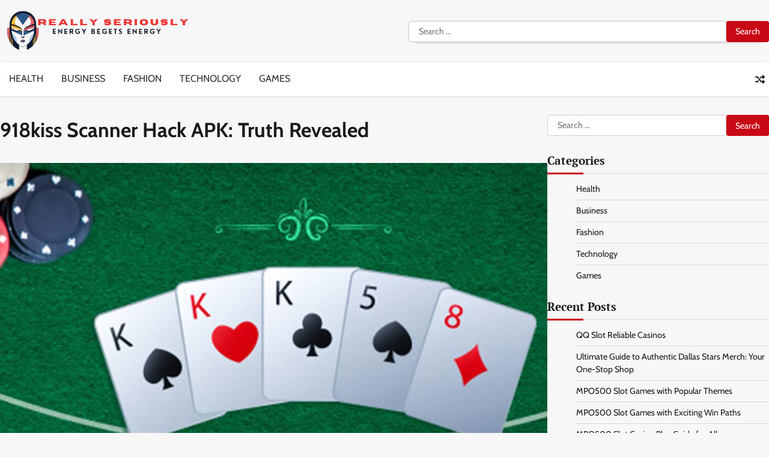

--- FILE ---
content_type: text/html; charset=UTF-8
request_url: https://reallyseriously.org/918kiss-scanner-hack-apk-truth-revealed/
body_size: 8937
content:
<!doctype html>
<html lang="en-US">
<head>
	<meta charset="UTF-8">
	<meta name="viewport" content="width=device-width, initial-scale=1">
	<link rel="profile" href="https://gmpg.org/xfn/11">

	<title>918kiss Scanner Hack APK: Truth Revealed &#8211; Really Seriously</title>
<meta name='robots' content='max-image-preview:large' />
<link rel="alternate" type="application/rss+xml" title="Really Seriously &raquo; Feed" href="https://reallyseriously.org/feed/" />
<link rel="alternate" title="oEmbed (JSON)" type="application/json+oembed" href="https://reallyseriously.org/wp-json/oembed/1.0/embed?url=https%3A%2F%2Freallyseriously.org%2F918kiss-scanner-hack-apk-truth-revealed%2F" />
<link rel="alternate" title="oEmbed (XML)" type="text/xml+oembed" href="https://reallyseriously.org/wp-json/oembed/1.0/embed?url=https%3A%2F%2Freallyseriously.org%2F918kiss-scanner-hack-apk-truth-revealed%2F&#038;format=xml" />
<style id='wp-img-auto-sizes-contain-inline-css'>
img:is([sizes=auto i],[sizes^="auto," i]){contain-intrinsic-size:3000px 1500px}
/*# sourceURL=wp-img-auto-sizes-contain-inline-css */
</style>

<style id='wp-emoji-styles-inline-css'>

	img.wp-smiley, img.emoji {
		display: inline !important;
		border: none !important;
		box-shadow: none !important;
		height: 1em !important;
		width: 1em !important;
		margin: 0 0.07em !important;
		vertical-align: -0.1em !important;
		background: none !important;
		padding: 0 !important;
	}
/*# sourceURL=wp-emoji-styles-inline-css */
</style>
<link rel='stylesheet' id='wp-block-library-css' href='https://reallyseriously.org/wp-includes/css/dist/block-library/style.min.css?ver=6.9' media='all' />
<style id='global-styles-inline-css'>
:root{--wp--preset--aspect-ratio--square: 1;--wp--preset--aspect-ratio--4-3: 4/3;--wp--preset--aspect-ratio--3-4: 3/4;--wp--preset--aspect-ratio--3-2: 3/2;--wp--preset--aspect-ratio--2-3: 2/3;--wp--preset--aspect-ratio--16-9: 16/9;--wp--preset--aspect-ratio--9-16: 9/16;--wp--preset--color--black: #000000;--wp--preset--color--cyan-bluish-gray: #abb8c3;--wp--preset--color--white: #ffffff;--wp--preset--color--pale-pink: #f78da7;--wp--preset--color--vivid-red: #cf2e2e;--wp--preset--color--luminous-vivid-orange: #ff6900;--wp--preset--color--luminous-vivid-amber: #fcb900;--wp--preset--color--light-green-cyan: #7bdcb5;--wp--preset--color--vivid-green-cyan: #00d084;--wp--preset--color--pale-cyan-blue: #8ed1fc;--wp--preset--color--vivid-cyan-blue: #0693e3;--wp--preset--color--vivid-purple: #9b51e0;--wp--preset--gradient--vivid-cyan-blue-to-vivid-purple: linear-gradient(135deg,rgb(6,147,227) 0%,rgb(155,81,224) 100%);--wp--preset--gradient--light-green-cyan-to-vivid-green-cyan: linear-gradient(135deg,rgb(122,220,180) 0%,rgb(0,208,130) 100%);--wp--preset--gradient--luminous-vivid-amber-to-luminous-vivid-orange: linear-gradient(135deg,rgb(252,185,0) 0%,rgb(255,105,0) 100%);--wp--preset--gradient--luminous-vivid-orange-to-vivid-red: linear-gradient(135deg,rgb(255,105,0) 0%,rgb(207,46,46) 100%);--wp--preset--gradient--very-light-gray-to-cyan-bluish-gray: linear-gradient(135deg,rgb(238,238,238) 0%,rgb(169,184,195) 100%);--wp--preset--gradient--cool-to-warm-spectrum: linear-gradient(135deg,rgb(74,234,220) 0%,rgb(151,120,209) 20%,rgb(207,42,186) 40%,rgb(238,44,130) 60%,rgb(251,105,98) 80%,rgb(254,248,76) 100%);--wp--preset--gradient--blush-light-purple: linear-gradient(135deg,rgb(255,206,236) 0%,rgb(152,150,240) 100%);--wp--preset--gradient--blush-bordeaux: linear-gradient(135deg,rgb(254,205,165) 0%,rgb(254,45,45) 50%,rgb(107,0,62) 100%);--wp--preset--gradient--luminous-dusk: linear-gradient(135deg,rgb(255,203,112) 0%,rgb(199,81,192) 50%,rgb(65,88,208) 100%);--wp--preset--gradient--pale-ocean: linear-gradient(135deg,rgb(255,245,203) 0%,rgb(182,227,212) 50%,rgb(51,167,181) 100%);--wp--preset--gradient--electric-grass: linear-gradient(135deg,rgb(202,248,128) 0%,rgb(113,206,126) 100%);--wp--preset--gradient--midnight: linear-gradient(135deg,rgb(2,3,129) 0%,rgb(40,116,252) 100%);--wp--preset--font-size--small: 12px;--wp--preset--font-size--medium: 20px;--wp--preset--font-size--large: 36px;--wp--preset--font-size--x-large: 42px;--wp--preset--font-size--regular: 16px;--wp--preset--font-size--larger: 36px;--wp--preset--font-size--huge: 48px;--wp--preset--spacing--20: 0.44rem;--wp--preset--spacing--30: 0.67rem;--wp--preset--spacing--40: 1rem;--wp--preset--spacing--50: 1.5rem;--wp--preset--spacing--60: 2.25rem;--wp--preset--spacing--70: 3.38rem;--wp--preset--spacing--80: 5.06rem;--wp--preset--shadow--natural: 6px 6px 9px rgba(0, 0, 0, 0.2);--wp--preset--shadow--deep: 12px 12px 50px rgba(0, 0, 0, 0.4);--wp--preset--shadow--sharp: 6px 6px 0px rgba(0, 0, 0, 0.2);--wp--preset--shadow--outlined: 6px 6px 0px -3px rgb(255, 255, 255), 6px 6px rgb(0, 0, 0);--wp--preset--shadow--crisp: 6px 6px 0px rgb(0, 0, 0);}:where(.is-layout-flex){gap: 0.5em;}:where(.is-layout-grid){gap: 0.5em;}body .is-layout-flex{display: flex;}.is-layout-flex{flex-wrap: wrap;align-items: center;}.is-layout-flex > :is(*, div){margin: 0;}body .is-layout-grid{display: grid;}.is-layout-grid > :is(*, div){margin: 0;}:where(.wp-block-columns.is-layout-flex){gap: 2em;}:where(.wp-block-columns.is-layout-grid){gap: 2em;}:where(.wp-block-post-template.is-layout-flex){gap: 1.25em;}:where(.wp-block-post-template.is-layout-grid){gap: 1.25em;}.has-black-color{color: var(--wp--preset--color--black) !important;}.has-cyan-bluish-gray-color{color: var(--wp--preset--color--cyan-bluish-gray) !important;}.has-white-color{color: var(--wp--preset--color--white) !important;}.has-pale-pink-color{color: var(--wp--preset--color--pale-pink) !important;}.has-vivid-red-color{color: var(--wp--preset--color--vivid-red) !important;}.has-luminous-vivid-orange-color{color: var(--wp--preset--color--luminous-vivid-orange) !important;}.has-luminous-vivid-amber-color{color: var(--wp--preset--color--luminous-vivid-amber) !important;}.has-light-green-cyan-color{color: var(--wp--preset--color--light-green-cyan) !important;}.has-vivid-green-cyan-color{color: var(--wp--preset--color--vivid-green-cyan) !important;}.has-pale-cyan-blue-color{color: var(--wp--preset--color--pale-cyan-blue) !important;}.has-vivid-cyan-blue-color{color: var(--wp--preset--color--vivid-cyan-blue) !important;}.has-vivid-purple-color{color: var(--wp--preset--color--vivid-purple) !important;}.has-black-background-color{background-color: var(--wp--preset--color--black) !important;}.has-cyan-bluish-gray-background-color{background-color: var(--wp--preset--color--cyan-bluish-gray) !important;}.has-white-background-color{background-color: var(--wp--preset--color--white) !important;}.has-pale-pink-background-color{background-color: var(--wp--preset--color--pale-pink) !important;}.has-vivid-red-background-color{background-color: var(--wp--preset--color--vivid-red) !important;}.has-luminous-vivid-orange-background-color{background-color: var(--wp--preset--color--luminous-vivid-orange) !important;}.has-luminous-vivid-amber-background-color{background-color: var(--wp--preset--color--luminous-vivid-amber) !important;}.has-light-green-cyan-background-color{background-color: var(--wp--preset--color--light-green-cyan) !important;}.has-vivid-green-cyan-background-color{background-color: var(--wp--preset--color--vivid-green-cyan) !important;}.has-pale-cyan-blue-background-color{background-color: var(--wp--preset--color--pale-cyan-blue) !important;}.has-vivid-cyan-blue-background-color{background-color: var(--wp--preset--color--vivid-cyan-blue) !important;}.has-vivid-purple-background-color{background-color: var(--wp--preset--color--vivid-purple) !important;}.has-black-border-color{border-color: var(--wp--preset--color--black) !important;}.has-cyan-bluish-gray-border-color{border-color: var(--wp--preset--color--cyan-bluish-gray) !important;}.has-white-border-color{border-color: var(--wp--preset--color--white) !important;}.has-pale-pink-border-color{border-color: var(--wp--preset--color--pale-pink) !important;}.has-vivid-red-border-color{border-color: var(--wp--preset--color--vivid-red) !important;}.has-luminous-vivid-orange-border-color{border-color: var(--wp--preset--color--luminous-vivid-orange) !important;}.has-luminous-vivid-amber-border-color{border-color: var(--wp--preset--color--luminous-vivid-amber) !important;}.has-light-green-cyan-border-color{border-color: var(--wp--preset--color--light-green-cyan) !important;}.has-vivid-green-cyan-border-color{border-color: var(--wp--preset--color--vivid-green-cyan) !important;}.has-pale-cyan-blue-border-color{border-color: var(--wp--preset--color--pale-cyan-blue) !important;}.has-vivid-cyan-blue-border-color{border-color: var(--wp--preset--color--vivid-cyan-blue) !important;}.has-vivid-purple-border-color{border-color: var(--wp--preset--color--vivid-purple) !important;}.has-vivid-cyan-blue-to-vivid-purple-gradient-background{background: var(--wp--preset--gradient--vivid-cyan-blue-to-vivid-purple) !important;}.has-light-green-cyan-to-vivid-green-cyan-gradient-background{background: var(--wp--preset--gradient--light-green-cyan-to-vivid-green-cyan) !important;}.has-luminous-vivid-amber-to-luminous-vivid-orange-gradient-background{background: var(--wp--preset--gradient--luminous-vivid-amber-to-luminous-vivid-orange) !important;}.has-luminous-vivid-orange-to-vivid-red-gradient-background{background: var(--wp--preset--gradient--luminous-vivid-orange-to-vivid-red) !important;}.has-very-light-gray-to-cyan-bluish-gray-gradient-background{background: var(--wp--preset--gradient--very-light-gray-to-cyan-bluish-gray) !important;}.has-cool-to-warm-spectrum-gradient-background{background: var(--wp--preset--gradient--cool-to-warm-spectrum) !important;}.has-blush-light-purple-gradient-background{background: var(--wp--preset--gradient--blush-light-purple) !important;}.has-blush-bordeaux-gradient-background{background: var(--wp--preset--gradient--blush-bordeaux) !important;}.has-luminous-dusk-gradient-background{background: var(--wp--preset--gradient--luminous-dusk) !important;}.has-pale-ocean-gradient-background{background: var(--wp--preset--gradient--pale-ocean) !important;}.has-electric-grass-gradient-background{background: var(--wp--preset--gradient--electric-grass) !important;}.has-midnight-gradient-background{background: var(--wp--preset--gradient--midnight) !important;}.has-small-font-size{font-size: var(--wp--preset--font-size--small) !important;}.has-medium-font-size{font-size: var(--wp--preset--font-size--medium) !important;}.has-large-font-size{font-size: var(--wp--preset--font-size--large) !important;}.has-x-large-font-size{font-size: var(--wp--preset--font-size--x-large) !important;}
/*# sourceURL=global-styles-inline-css */
</style>

<style id='classic-theme-styles-inline-css'>
/*! This file is auto-generated */
.wp-block-button__link{color:#fff;background-color:#32373c;border-radius:9999px;box-shadow:none;text-decoration:none;padding:calc(.667em + 2px) calc(1.333em + 2px);font-size:1.125em}.wp-block-file__button{background:#32373c;color:#fff;text-decoration:none}
/*# sourceURL=/wp-includes/css/classic-themes.min.css */
</style>
<link rel='stylesheet' id='updated-news-fonts-css' href='https://reallyseriously.org/wp-content/fonts/8ae063e3d5e2308fd2fee09af3b6546b.css' media='all' />
<link rel='stylesheet' id='updated-news-slick-style-css' href='https://reallyseriously.org/wp-content/themes/updated-news/assets/css/slick.min.css?ver=1.8.0' media='all' />
<link rel='stylesheet' id='updated-news-fontawesome-style-css' href='https://reallyseriously.org/wp-content/themes/updated-news/assets/css/fontawesome.min.css?ver=1.8.0' media='all' />
<link rel='stylesheet' id='updated-news-endless-river-style-css' href='https://reallyseriously.org/wp-content/themes/updated-news/assets/css/endless-river.min.css?ver=1.8.0' media='all' />
<link rel='stylesheet' id='updated-news-blocks-style-css' href='https://reallyseriously.org/wp-content/themes/updated-news/assets/css/blocks.min.css?ver=6.9' media='all' />
<link rel='stylesheet' id='updated-news-style-css' href='https://reallyseriously.org/wp-content/themes/updated-news/style.css?ver=1.0.3' media='all' />
<script src="https://reallyseriously.org/wp-includes/js/jquery/jquery.min.js?ver=3.7.1" id="jquery-core-js"></script>
<script src="https://reallyseriously.org/wp-includes/js/jquery/jquery-migrate.min.js?ver=3.4.1" id="jquery-migrate-js"></script>
<link rel="https://api.w.org/" href="https://reallyseriously.org/wp-json/" /><link rel="alternate" title="JSON" type="application/json" href="https://reallyseriously.org/wp-json/wp/v2/posts/290" /><link rel="EditURI" type="application/rsd+xml" title="RSD" href="https://reallyseriously.org/xmlrpc.php?rsd" />
<meta name="generator" content="WordPress 6.9" />
<link rel="canonical" href="https://reallyseriously.org/918kiss-scanner-hack-apk-truth-revealed/" />
<link rel='shortlink' href='https://reallyseriously.org/?p=290' />

<style type="text/css" id="breadcrumb-trail-css">.trail-items li:not(:last-child):after {content: "";}</style>
	<style type="text/css">

		/* Site title and tagline color css */
		.site-title a{
			color: #c80815;
		}
		.site-description {
			color: #404040;
		}
		/* End Site title and tagline color css */

		/*Typography CSS*/

		
		
		
		
		/*End Typography CSS*/

	</style>

	<link rel="icon" href="https://reallyseriously.org/wp-content/uploads/2023/05/cropped-Screenshot_3-removebg-preview-2-32x32.png" sizes="32x32" />
<link rel="icon" href="https://reallyseriously.org/wp-content/uploads/2023/05/cropped-Screenshot_3-removebg-preview-2-192x192.png" sizes="192x192" />
<link rel="apple-touch-icon" href="https://reallyseriously.org/wp-content/uploads/2023/05/cropped-Screenshot_3-removebg-preview-2-180x180.png" />
<meta name="msapplication-TileImage" content="https://reallyseriously.org/wp-content/uploads/2023/05/cropped-Screenshot_3-removebg-preview-2-270x270.png" />
</head>

<body class="wp-singular post-template-default single single-post postid-290 single-format-standard wp-custom-logo wp-embed-responsive wp-theme-updated-news right-sidebar light-mode section-header-1">
		<div id="page" class="site">
		<a class="skip-link screen-reader-text" href="#primary-content">Skip to content</a>

		<div id="loader">
			<div class="loader-container">
				<div id="preloader">
					<div class="pre-loader-5"></div>
				</div>
			</div>
		</div><!-- #loader -->

		<header id="masthead" class="site-header">
			<div class="site-header-wrapper">
				<div class="adore-upper-header " style="background-image: url('')">

										<div class="theme-wrapper">
						<div class="adore-upper-header-wrap has-search-form">

							<div class="site-branding">
																	<div class="site-logo">
										<a href="https://reallyseriously.org/" class="custom-logo-link" rel="home"><img width="332" height="77" src="https://reallyseriously.org/wp-content/uploads/2024/09/Really-Seriously.png" class="custom-logo" alt="Really Seriously" decoding="async" srcset="https://reallyseriously.org/wp-content/uploads/2024/09/Really-Seriously.png 332w, https://reallyseriously.org/wp-content/uploads/2024/09/Really-Seriously-300x70.png 300w" sizes="(max-width: 332px) 100vw, 332px" /></a>									</div>
															</div><!-- .site-branding -->

						<div class="header-search">
							<form role="search" method="get" class="search-form" action="https://reallyseriously.org/">
				<label>
					<span class="screen-reader-text">Search for:</span>
					<input type="search" class="search-field" placeholder="Search &hellip;" value="" name="s" />
				</label>
				<input type="submit" class="search-submit" value="Search" />
			</form>						</div>

						
					</div>
				</div>
			</div>
			<div class="header-outer-wrapper">
				<div class="adore-header">
					<div class="theme-wrapper">
						<div class="header-wrapper">

							<div class="header-nav-search">
								<div class="header-navigation">
									<nav id="site-navigation" class="main-navigation">
										<button class="menu-toggle" aria-controls="primary-menu" aria-expanded="false">
											<span></span>
											<span></span>
											<span></span>
										</button>
										<div class="menu-primary-menu-container"><ul id="primary-menu" class="menu"><li id="menu-item-13" class="menu-item menu-item-type-taxonomy menu-item-object-category menu-item-13"><a href="https://reallyseriously.org/category/health/">Health</a></li>
<li id="menu-item-14" class="menu-item menu-item-type-taxonomy menu-item-object-category menu-item-14"><a href="https://reallyseriously.org/category/business/">Business</a></li>
<li id="menu-item-17" class="menu-item menu-item-type-taxonomy menu-item-object-category menu-item-17"><a href="https://reallyseriously.org/category/fashion/">Fashion</a></li>
<li id="menu-item-18" class="menu-item menu-item-type-taxonomy menu-item-object-category menu-item-18"><a href="https://reallyseriously.org/category/technology/">Technology</a></li>
<li id="menu-item-19" class="menu-item menu-item-type-taxonomy menu-item-object-category menu-item-19"><a href="https://reallyseriously.org/category/games/">Games</a></li>
</ul></div>									</nav><!-- #site-navigation -->
								</div>

								<div class="header-end">
									<div class="display-random-post">
																						<a href="https://reallyseriously.org/classic-cluster-living-a-timeless-residential-experience/" title="View Random Post">
													<i class="fas fa-random"></i>
												</a>
																					</div>
																	</div>
							</div>
						</div>
					</div>
				</div>
			</div>
		</div>
	</header><!-- #masthead -->

	<div id="primary-content" class="primary-content">

		
			<div id="content" class="site-content theme-wrapper">
				<div class="theme-wrap">

				
<main id="primary" class="site-main">

	
<article id="post-290" class="post-290 post type-post status-publish format-standard has-post-thumbnail hentry category-casino tag-pussy888-apk">
			<header class="entry-header">
			<h1 class="entry-title">918kiss Scanner Hack APK: Truth Revealed</h1>		</header><!-- .entry-header -->
					<div class="entry-meta">
							</div><!-- .entry-meta -->
				
	
		<div class="post-thumbnail">
			<img width="1960" height="1226" src="https://reallyseriously.org/wp-content/uploads/2023/10/a-76.jpg" class="attachment-post-thumbnail size-post-thumbnail wp-post-image" alt="918kiss Scanner Hack APK: Truth Revealed" decoding="async" fetchpriority="high" srcset="https://reallyseriously.org/wp-content/uploads/2023/10/a-76.jpg 1960w, https://reallyseriously.org/wp-content/uploads/2023/10/a-76-300x188.jpg 300w, https://reallyseriously.org/wp-content/uploads/2023/10/a-76-1024x641.jpg 1024w, https://reallyseriously.org/wp-content/uploads/2023/10/a-76-768x480.jpg 768w, https://reallyseriously.org/wp-content/uploads/2023/10/a-76-1536x961.jpg 1536w" sizes="(max-width: 1960px) 100vw, 1960px" />		</div><!-- .post-thumbnail -->

		
	<div class="entry-content">
		<p style="text-align: justify;">Play with a Clear Mind</p>
<p> Playing 918kiss requires focus and concentration, so it&#8217;s important to play with a clear mind. Avoid playing when you&#8217;re tired, stressed or under the influence of alcohol or drugs as this can affect your decision-making abilities and lead to poor gameplay choices.</p>
<p> Practice Good Bankroll Management</p>
<p> Good bankroll management is essential for any successful gambler. This means setting aside a portion of your winnings each time you play and never risking more than you can afford to lose.</p>
<p> It&#8217;s also important to know when to stop playing if things aren&#8217;t going well. Don&#8217;t chase losses by betting more money in an attempt to win back what you&#8217;ve lost as this will only lead to further losses.</p>
<p style="text-align: justify;">Know When To Quit</p>
<p> Knowing when to quit is one of the most important strategies for success at 918kiss or any other casino game online or offline . If you&#8217;ve been on a losing streak for too long, it may be time to take a <a href='https://www.asiawin33.com/pussy888'><strong>pussy888 apk</strong></a> break and come back another day when luck might be on your side again918kiss is one of the most popular online casino platforms in Malaysia. However, some players have been searching for ways to hack into the system and increase their chances of winning big.</p>
<p> One such method that has gained popularity among 918kiss players is using a scanner hack APK. This software claims to be able to scan the game&rsquo;s algorithm and predict the outcome of each spin or hand. </p>
<p style="text-align: justify;">But is it really possible? Let&rsquo;s find out.</p>
<p> Firstly, it&rsquo;s important to understand how online casinos work. All reputable online casinos use random number generators (RNGs) to ensure fair play. RNGs are computer programs that generate random numbers every millisecond, which determine the outcome of each game round.</p>
<p> The algorithms used by 918kiss are complex and constantly changing, making it virtually impossible for any external software or program to accurately predict its outcomes.</p>
<p> Furthermore, hacking into an online casino platform like 918kiss is illegal and can result in severe consequences such as fines or imprisonment. </p>
	</div><!-- .entry-content -->
	<footer class="entry-footer">
			</footer><!-- .entry-footer -->
</article><!-- #post-290 -->

	<nav class="navigation post-navigation" aria-label="Posts">
		<h2 class="screen-reader-text">Post navigation</h2>
		<div class="nav-links"><div class="nav-previous"><a href="https://reallyseriously.org/ibcbet-your-trusted-destination-for-online-football-betting/" rel="prev"><span class="nav-subtitle">Previous:</span> <span class="nav-title">IBCBET Your Trusted Destination for Online Football Betting</span></a></div><div class="nav-next"><a href="https://reallyseriously.org/home-fire-safety-your-best-defense-against-a-common-threat/" rel="next"><span class="nav-subtitle">Next:</span> <span class="nav-title">Home Fire Safety: Your Best Defense Against a Common Threat</span></a></div></div>
	</nav>					<div class="related-posts">
						<h2>Related Posts</h2>
						<div class="theme-archive-layout grid-layout grid-column-3">
															<article id="post-1125" class="post-1125 post type-post status-publish format-standard has-post-thumbnail hentry category-casino tag-vibet77">
									<div class="post-item post-grid">
										<div class="post-item-image">
											
		<div class="post-thumbnail">
			<img width="600" height="400" src="https://reallyseriously.org/wp-content/uploads/2024/10/bet_26.jpg" class="attachment-post-thumbnail size-post-thumbnail wp-post-image" alt="Vibet77 Uncovered: A Deep Dive into Online Entertainment" decoding="async" srcset="https://reallyseriously.org/wp-content/uploads/2024/10/bet_26.jpg 600w, https://reallyseriously.org/wp-content/uploads/2024/10/bet_26-300x200.jpg 300w" sizes="(max-width: 600px) 100vw, 600px" />		</div><!-- .post-thumbnail -->

												</div>
										<div class="post-item-content">
											<div class="entry-cat no-bg">
												<ul class="post-categories">
	<li><a href="https://reallyseriously.org/category/casino/" rel="category tag">Casino</a></li></ul>											</div>
											<h2 class="entry-title"><a href="https://reallyseriously.org/vibet77-uncovered-a-deep-dive-into-online-entertainment/" rel="bookmark">Vibet77 Uncovered: A Deep Dive into Online Entertainment</a></h2>											<ul class="entry-meta">
												<li class="post-author"> <a href="https://reallyseriously.org/author/admin/">admin</a></li>
												<li class="post-date"> <span class="far fa-calendar-alt"></span>October 15, 2024</li>
												<li class="post-comment"> <span class="far fa-comment"></span>0</li>
											</ul>
											<div class="post-content">
												<p>Vibet77 is an online entertainment platform that has been gaining popularity in recent years. With a wide range of content available, including movies, TV shows, [&hellip;]</p>
											</div><!-- post-content -->
										</div>
									</div>
								</article>
																<article id="post-1214" class="post-1214 post type-post status-publish format-standard has-post-thumbnail hentry category-casino tag-sportsbet-racing">
									<div class="post-item post-grid">
										<div class="post-item-image">
											
		<div class="post-thumbnail">
			<img width="600" height="400" src="https://reallyseriously.org/wp-content/uploads/2024/11/betting_49.jpg" class="attachment-post-thumbnail size-post-thumbnail wp-post-image" alt="Unveiling the Excitement: The Ultimate Guide to Sportsbet Racing" decoding="async" srcset="https://reallyseriously.org/wp-content/uploads/2024/11/betting_49.jpg 600w, https://reallyseriously.org/wp-content/uploads/2024/11/betting_49-300x200.jpg 300w" sizes="(max-width: 600px) 100vw, 600px" />		</div><!-- .post-thumbnail -->

												</div>
										<div class="post-item-content">
											<div class="entry-cat no-bg">
												<ul class="post-categories">
	<li><a href="https://reallyseriously.org/category/casino/" rel="category tag">Casino</a></li></ul>											</div>
											<h2 class="entry-title"><a href="https://reallyseriously.org/unveiling-the-excitement-the-ultimate-guide-to-sportsbet-racing/" rel="bookmark">Unveiling the Excitement: The Ultimate Guide to Sportsbet Racing</a></h2>											<ul class="entry-meta">
												<li class="post-author"> <a href="https://reallyseriously.org/author/admin/">admin</a></li>
												<li class="post-date"> <span class="far fa-calendar-alt"></span>November 26, 2024</li>
												<li class="post-comment"> <span class="far fa-comment"></span>0</li>
											</ul>
											<div class="post-content">
												<p>Sports betting has been a popular pastime for many people around the world. Whether you are a seasoned gambler or just looking to have some [&hellip;]</p>
											</div><!-- post-content -->
										</div>
									</div>
								</article>
																<article id="post-897" class="post-897 post type-post status-publish format-standard has-post-thumbnail hentry category-casino tag-live-sports-broadcasts">
									<div class="post-item post-grid">
										<div class="post-item-image">
											
		<div class="post-thumbnail">
			<img width="600" height="400" src="https://reallyseriously.org/wp-content/uploads/2024/07/Casino_1.jpg" class="attachment-post-thumbnail size-post-thumbnail wp-post-image" alt="Catch Every Game with jgtv24&#039;s Live Sports Broadcast Service" decoding="async" loading="lazy" srcset="https://reallyseriously.org/wp-content/uploads/2024/07/Casino_1.jpg 600w, https://reallyseriously.org/wp-content/uploads/2024/07/Casino_1-300x200.jpg 300w" sizes="auto, (max-width: 600px) 100vw, 600px" />		</div><!-- .post-thumbnail -->

												</div>
										<div class="post-item-content">
											<div class="entry-cat no-bg">
												<ul class="post-categories">
	<li><a href="https://reallyseriously.org/category/casino/" rel="category tag">Casino</a></li></ul>											</div>
											<h2 class="entry-title"><a href="https://reallyseriously.org/catch-every-game-with-jgtv24s-live-sports-broadcast-service/" rel="bookmark">Catch Every Game with jgtv24&#8217;s Live Sports Broadcast Service</a></h2>											<ul class="entry-meta">
												<li class="post-author"> <a href="https://reallyseriously.org/author/admin/">admin</a></li>
												<li class="post-date"> <span class="far fa-calendar-alt"></span>July 29, 2024</li>
												<li class="post-comment"> <span class="far fa-comment"></span>0</li>
											</ul>
											<div class="post-content">
												<p>Are you tired of missing out on your favorite sports games because you can&#8217;t make it to the stadium or don&#8217;t have access to a [&hellip;]</p>
											</div><!-- post-content -->
										</div>
									</div>
								</article>
														</div>
					</div>
					
	</main><!-- #main -->

	
<aside id="secondary" class="widget-area">
	<section id="search-2" class="widget widget_search"><form role="search" method="get" class="search-form" action="https://reallyseriously.org/">
				<label>
					<span class="screen-reader-text">Search for:</span>
					<input type="search" class="search-field" placeholder="Search &hellip;" value="" name="s" />
				</label>
				<input type="submit" class="search-submit" value="Search" />
			</form></section><section id="nav_menu-2" class="widget widget_nav_menu"><h2 class="widget-title">Categories</h2><div class="menu-primary-menu-container"><ul id="menu-primary-menu" class="menu"><li class="menu-item menu-item-type-taxonomy menu-item-object-category menu-item-13"><a href="https://reallyseriously.org/category/health/">Health</a></li>
<li class="menu-item menu-item-type-taxonomy menu-item-object-category menu-item-14"><a href="https://reallyseriously.org/category/business/">Business</a></li>
<li class="menu-item menu-item-type-taxonomy menu-item-object-category menu-item-17"><a href="https://reallyseriously.org/category/fashion/">Fashion</a></li>
<li class="menu-item menu-item-type-taxonomy menu-item-object-category menu-item-18"><a href="https://reallyseriously.org/category/technology/">Technology</a></li>
<li class="menu-item menu-item-type-taxonomy menu-item-object-category menu-item-19"><a href="https://reallyseriously.org/category/games/">Games</a></li>
</ul></div></section>
		<section id="recent-posts-2" class="widget widget_recent_entries">
		<h2 class="widget-title">Recent Posts</h2>
		<ul>
											<li>
					<a href="https://reallyseriously.org/qq-slot-reliable-casinos/">QQ Slot Reliable Casinos</a>
									</li>
											<li>
					<a href="https://reallyseriously.org/ultimate-guide-to-authentic-dallas-stars-merch-your-one-stop-shop/">Ultimate Guide to Authentic Dallas Stars Merch: Your One-Stop Shop</a>
									</li>
											<li>
					<a href="https://reallyseriously.org/mpo500-slot-games-with-popular-themes/">MPO500 Slot Games with Popular Themes</a>
									</li>
											<li>
					<a href="https://reallyseriously.org/mpo500-slot-games-with-exciting-win-paths-2/">MPO500 Slot Games with Exciting Win Paths</a>
									</li>
											<li>
					<a href="https://reallyseriously.org/mpo500-slot-casino-play-guide-for-all-2/">MPO500 Slot Casino Play Guide for All</a>
									</li>
					</ul>

		</section></aside><!-- #secondary -->

</div>

</div>
</div><!-- #content -->


<footer id="colophon" class="site-footer">
	<div class="bottom-footer">
	<div class="theme-wrapper">
		<div class="bottom-footer-info">
			<div class="site-info">
				<span>
										Theme: Updated News By <a href="https://adorethemes.com/">Adore Themes</a>.				</span>	
			</div><!-- .site-info -->
		</div>
	</div>
</div>

</footer><!-- #colophon -->
<a href="#" id="scroll-to-top" class="updated-news-scroll-to-top"><i class="fas fa-chevron-up"></i></a>
</div><!-- #page -->

<script type="speculationrules">
{"prefetch":[{"source":"document","where":{"and":[{"href_matches":"/*"},{"not":{"href_matches":["/wp-*.php","/wp-admin/*","/wp-content/uploads/*","/wp-content/*","/wp-content/plugins/*","/wp-content/themes/updated-news/*","/*\\?(.+)"]}},{"not":{"selector_matches":"a[rel~=\"nofollow\"]"}},{"not":{"selector_matches":".no-prefetch, .no-prefetch a"}}]},"eagerness":"conservative"}]}
</script>
<script src="https://reallyseriously.org/wp-content/themes/updated-news/assets/js/navigation.min.js?ver=1.0.3" id="updated-news-navigation-js"></script>
<script src="https://reallyseriously.org/wp-content/themes/updated-news/assets/js/slick.min.js?ver=1.8.0" id="updated-news-slick-script-js"></script>
<script src="https://reallyseriously.org/wp-content/themes/updated-news/assets/js/endless-river.min.js?ver=1.8.0" id="updated-news-endless-river-script-js"></script>
<script src="https://reallyseriously.org/wp-content/themes/updated-news/assets/js/custom.min.js?ver=1.0.3" id="updated-news-custom-script-js"></script>
<script id="wp-emoji-settings" type="application/json">
{"baseUrl":"https://s.w.org/images/core/emoji/17.0.2/72x72/","ext":".png","svgUrl":"https://s.w.org/images/core/emoji/17.0.2/svg/","svgExt":".svg","source":{"concatemoji":"https://reallyseriously.org/wp-includes/js/wp-emoji-release.min.js?ver=6.9"}}
</script>
<script type="module">
/*! This file is auto-generated */
const a=JSON.parse(document.getElementById("wp-emoji-settings").textContent),o=(window._wpemojiSettings=a,"wpEmojiSettingsSupports"),s=["flag","emoji"];function i(e){try{var t={supportTests:e,timestamp:(new Date).valueOf()};sessionStorage.setItem(o,JSON.stringify(t))}catch(e){}}function c(e,t,n){e.clearRect(0,0,e.canvas.width,e.canvas.height),e.fillText(t,0,0);t=new Uint32Array(e.getImageData(0,0,e.canvas.width,e.canvas.height).data);e.clearRect(0,0,e.canvas.width,e.canvas.height),e.fillText(n,0,0);const a=new Uint32Array(e.getImageData(0,0,e.canvas.width,e.canvas.height).data);return t.every((e,t)=>e===a[t])}function p(e,t){e.clearRect(0,0,e.canvas.width,e.canvas.height),e.fillText(t,0,0);var n=e.getImageData(16,16,1,1);for(let e=0;e<n.data.length;e++)if(0!==n.data[e])return!1;return!0}function u(e,t,n,a){switch(t){case"flag":return n(e,"\ud83c\udff3\ufe0f\u200d\u26a7\ufe0f","\ud83c\udff3\ufe0f\u200b\u26a7\ufe0f")?!1:!n(e,"\ud83c\udde8\ud83c\uddf6","\ud83c\udde8\u200b\ud83c\uddf6")&&!n(e,"\ud83c\udff4\udb40\udc67\udb40\udc62\udb40\udc65\udb40\udc6e\udb40\udc67\udb40\udc7f","\ud83c\udff4\u200b\udb40\udc67\u200b\udb40\udc62\u200b\udb40\udc65\u200b\udb40\udc6e\u200b\udb40\udc67\u200b\udb40\udc7f");case"emoji":return!a(e,"\ud83e\u1fac8")}return!1}function f(e,t,n,a){let r;const o=(r="undefined"!=typeof WorkerGlobalScope&&self instanceof WorkerGlobalScope?new OffscreenCanvas(300,150):document.createElement("canvas")).getContext("2d",{willReadFrequently:!0}),s=(o.textBaseline="top",o.font="600 32px Arial",{});return e.forEach(e=>{s[e]=t(o,e,n,a)}),s}function r(e){var t=document.createElement("script");t.src=e,t.defer=!0,document.head.appendChild(t)}a.supports={everything:!0,everythingExceptFlag:!0},new Promise(t=>{let n=function(){try{var e=JSON.parse(sessionStorage.getItem(o));if("object"==typeof e&&"number"==typeof e.timestamp&&(new Date).valueOf()<e.timestamp+604800&&"object"==typeof e.supportTests)return e.supportTests}catch(e){}return null}();if(!n){if("undefined"!=typeof Worker&&"undefined"!=typeof OffscreenCanvas&&"undefined"!=typeof URL&&URL.createObjectURL&&"undefined"!=typeof Blob)try{var e="postMessage("+f.toString()+"("+[JSON.stringify(s),u.toString(),c.toString(),p.toString()].join(",")+"));",a=new Blob([e],{type:"text/javascript"});const r=new Worker(URL.createObjectURL(a),{name:"wpTestEmojiSupports"});return void(r.onmessage=e=>{i(n=e.data),r.terminate(),t(n)})}catch(e){}i(n=f(s,u,c,p))}t(n)}).then(e=>{for(const n in e)a.supports[n]=e[n],a.supports.everything=a.supports.everything&&a.supports[n],"flag"!==n&&(a.supports.everythingExceptFlag=a.supports.everythingExceptFlag&&a.supports[n]);var t;a.supports.everythingExceptFlag=a.supports.everythingExceptFlag&&!a.supports.flag,a.supports.everything||((t=a.source||{}).concatemoji?r(t.concatemoji):t.wpemoji&&t.twemoji&&(r(t.twemoji),r(t.wpemoji)))});
//# sourceURL=https://reallyseriously.org/wp-includes/js/wp-emoji-loader.min.js
</script>

<script defer src="https://static.cloudflareinsights.com/beacon.min.js/vcd15cbe7772f49c399c6a5babf22c1241717689176015" integrity="sha512-ZpsOmlRQV6y907TI0dKBHq9Md29nnaEIPlkf84rnaERnq6zvWvPUqr2ft8M1aS28oN72PdrCzSjY4U6VaAw1EQ==" data-cf-beacon='{"version":"2024.11.0","token":"0b7cc135df114973aa2ae32ceaa6602a","r":1,"server_timing":{"name":{"cfCacheStatus":true,"cfEdge":true,"cfExtPri":true,"cfL4":true,"cfOrigin":true,"cfSpeedBrain":true},"location_startswith":null}}' crossorigin="anonymous"></script>
</body>
</html>


<!-- Page cached by LiteSpeed Cache 7.7 on 2026-01-24 07:34:48 -->